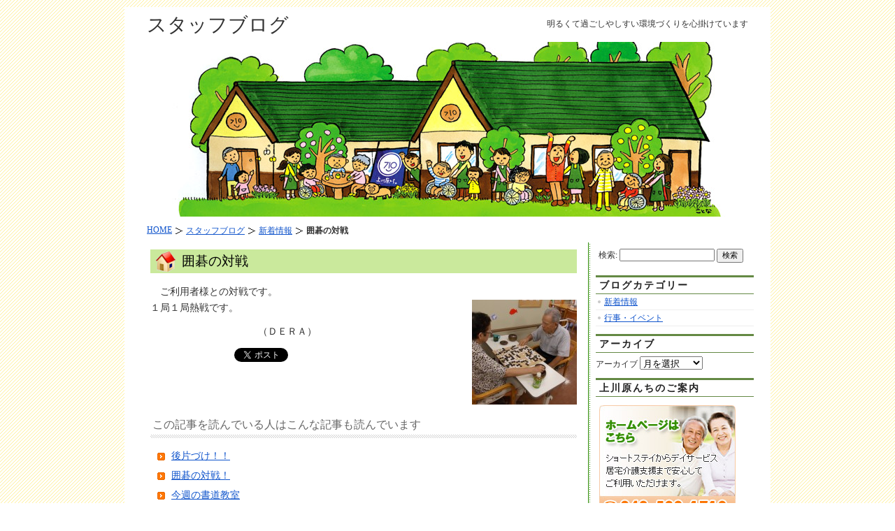

--- FILE ---
content_type: text/html; charset=UTF-8
request_url: https://www.natolife.com/tayori/1408/
body_size: 5371
content:
<!DOCTYPE html PUBLIC "-//W3C//DTD XHTML 1.0 Transitional//EN" "http://www.w3.org/TR/xhtml1/DTD/xhtml1-transitional.dtd">
<html xmlns="http://www.w3.org/1999/xhtml" lang="ja" prefix="og: http://ogp.me/ns#">

<head profile="http://gmpg.org/xfn/11">
<meta http-equiv="Content-Type" content="text/html; charset=UTF-8" />
<meta http-equiv="content-style-type" content="text/css" />
<title>囲碁の対戦｜上川原んち</title>
<meta name="author" content="上川原んち">
<link rel="stylesheet" href="https://www.natolife.com/tayori/wp-content/themes/magicblue/style.css" type="text/css" media="screen" />
<link rel="alternate" type="application/rss+xml" title="上川原んち RSS Feed" href="https://www.natolife.com/tayori/feed/" />
<link rel="pingback" href="https://www.natolife.com/tayori/xmlrpc.php" />
<script type="text/javascript" src="https://www.natolife.com/tayori/wp-content/themes/magicblue/scripts/utils.js"></script>

	  
<!-- This site is optimized with the Yoast SEO plugin v3.0.7 - https://yoast.com/wordpress/plugins/seo/ -->
<meta name="description" content="　ご利用者様との対戦です。１局１局熱戦です。 　　　　　　　　　　　（ＤＥＲＡ）"/>
<meta name="robots" content="noodp"/>
<link rel="canonical" href="https://www.natolife.com/tayori/1408/" />
<meta property="og:locale" content="ja_JP" />
<meta property="og:type" content="article" />
<meta property="og:title" content="囲碁の対戦｜上川原んち" />
<meta property="og:description" content="　ご利用者様との対戦です。１局１局熱戦です。 　　　　　　　　　　　（ＤＥＲＡ）" />
<meta property="og:url" content="https://www.natolife.com/tayori/1408/" />
<meta property="og:site_name" content="上川原んち" />
<meta property="article:section" content="新着情報" />
<meta property="article:published_time" content="2014-08-07T13:16:15+00:00" />
<meta property="article:modified_time" content="2014-10-09T16:50:59+00:00" />
<meta property="og:updated_time" content="2014-10-09T16:50:59+00:00" />
<!-- / Yoast SEO plugin. -->

		<script type="text/javascript">
			window._wpemojiSettings = {"baseUrl":"https:\/\/s.w.org\/images\/core\/emoji\/72x72\/","ext":".png","source":{"concatemoji":"https:\/\/www.natolife.com\/tayori\/wp-includes\/js\/wp-emoji-release.min.js"}};
			!function(a,b,c){function d(a){var c,d=b.createElement("canvas"),e=d.getContext&&d.getContext("2d");return e&&e.fillText?(e.textBaseline="top",e.font="600 32px Arial","flag"===a?(e.fillText(String.fromCharCode(55356,56806,55356,56826),0,0),d.toDataURL().length>3e3):"diversity"===a?(e.fillText(String.fromCharCode(55356,57221),0,0),c=e.getImageData(16,16,1,1).data.toString(),e.fillText(String.fromCharCode(55356,57221,55356,57343),0,0),c!==e.getImageData(16,16,1,1).data.toString()):("simple"===a?e.fillText(String.fromCharCode(55357,56835),0,0):e.fillText(String.fromCharCode(55356,57135),0,0),0!==e.getImageData(16,16,1,1).data[0])):!1}function e(a){var c=b.createElement("script");c.src=a,c.type="text/javascript",b.getElementsByTagName("head")[0].appendChild(c)}var f,g;c.supports={simple:d("simple"),flag:d("flag"),unicode8:d("unicode8"),diversity:d("diversity")},c.DOMReady=!1,c.readyCallback=function(){c.DOMReady=!0},c.supports.simple&&c.supports.flag&&c.supports.unicode8&&c.supports.diversity||(g=function(){c.readyCallback()},b.addEventListener?(b.addEventListener("DOMContentLoaded",g,!1),a.addEventListener("load",g,!1)):(a.attachEvent("onload",g),b.attachEvent("onreadystatechange",function(){"complete"===b.readyState&&c.readyCallback()})),f=c.source||{},f.concatemoji?e(f.concatemoji):f.wpemoji&&f.twemoji&&(e(f.twemoji),e(f.wpemoji)))}(window,document,window._wpemojiSettings);
		</script>
		<style type="text/css">
img.wp-smiley,
img.emoji {
	display: inline !important;
	border: none !important;
	box-shadow: none !important;
	height: 1em !important;
	width: 1em !important;
	margin: 0 .07em !important;
	vertical-align: -0.1em !important;
	background: none !important;
	padding: 0 !important;
}
</style>
	<style type="text/css">
	.wp-pagenavi{float:left !important; }
	</style>
  <link rel='stylesheet' id='yarppWidgetCss-css'  href='https://www.natolife.com/tayori/wp-content/plugins/yet-another-related-posts-plugin/style/widget.css' type='text/css' media='all' />
<link rel='stylesheet' id='wp-lightbox-2.min.css-css'  href='https://www.natolife.com/tayori/wp-content/plugins/wp-lightbox-2/styles/lightbox.min.css' type='text/css' media='all' />
<link rel='stylesheet' id='wordpress-popular-posts-css'  href='https://www.natolife.com/tayori/wp-content/plugins/wordpress-popular-posts/style/wpp.css' type='text/css' media='all' />
<link rel='stylesheet' id='wp-pagenavi-style-css'  href='https://www.natolife.com/tayori/wp-content/plugins/wp-pagenavi-style/css/css3_green.css' type='text/css' media='all' />
<link rel='https://api.w.org/' href='https://www.natolife.com/tayori/wp-json/' />
<link rel="alternate" type="application/json+oembed" href="https://www.natolife.com/tayori/wp-json/oembed/1.0/embed?url=https%3A%2F%2Fwww.natolife.com%2Ftayori%2F1408%2F" />
<link rel="alternate" type="text/xml+oembed" href="https://www.natolife.com/tayori/wp-json/oembed/1.0/embed?url=https%3A%2F%2Fwww.natolife.com%2Ftayori%2F1408%2F&#038;format=xml" />
	<style type="text/css">
	 .wp-pagenavi
	{
		font-size:12px !important;
	}
	</style>
					<!-- WordPress Popular Posts v3.3.3 -->
				<script type="text/javascript">//<![CDATA[

					var sampling_active = 0;
					var sampling_rate   = 100;
					var do_request = false;

					if ( !sampling_active ) {
						do_request = true;
					} else {
						var num = Math.floor(Math.random() * sampling_rate) + 1;
						do_request = ( 1 === num );
					}

					if ( do_request ) {

						// Create XMLHttpRequest object and set variables
						var xhr = ( window.XMLHttpRequest )
						  ? new XMLHttpRequest()
						  : new ActiveXObject( "Microsoft.XMLHTTP" ),
						url = 'https://www.natolife.com/tayori/wp-admin/admin-ajax.php',
						params = 'action=update_views_ajax&token=8609428678&wpp_id=1408';
						// Set request method and target URL
						xhr.open( "POST", url, true );
						// Set request header
						xhr.setRequestHeader( "Content-type", "application/x-www-form-urlencoded" );
						// Hook into onreadystatechange
						xhr.onreadystatechange = function() {
							if ( 4 === xhr.readyState && 200 === xhr.status ) {
								if ( window.console && window.console.log ) {
									window.console.log( xhr.responseText );
								}
							}
						};
						// Send request
						xhr.send( params );

					}

				//]]></script>
				<!-- End WordPress Popular Posts v3.3.3 -->
				
<!-- Dynamic Widgets by QURL - http://www.qurl.nl //-->
<style type="text/css">.broken_link, a.broken_link {
	text-decoration: line-through;
}</style>
</head>
<body>

<div id="wrapper">

<div id="wrapper2">
	<div id="superheader" class="v2">
		<p class="b_t">スタッフブログ</p>
		<h1 class="b_subt">明るくて過ごしやしすい環境づくりを心掛けています</h1>
	</div>
	<div id="header"></div>
<div id="breadcrumb">
  <ol>
    <li class="first" itemscope itemtype="http://data-vocabulary.org/Breadcrumb"><a href="https://www.natolife.com/" itemprop="url"><span itemprop="title">HOME</span></a></li>
    <li itemscope itemtype="http://data-vocabulary.org/Breadcrumb"><a href="https://www.natolife.com/tayori/" itemprop="url"><span itemprop="title">スタッフブログ</span></a></li>
    <li itemscope itemtype="http://data-vocabulary.org/Breadcrumb"><a href="https://www.natolife.com/tayori/category/news/" itemprop="url"><span itemprop="title">新着情報</span></a></li>
    <li><strong>囲碁の対戦</strong></li>
  </ol>
</div>


<div id="content">


<div id="main">

		
				
	<div class="post" id="post-1408">
	
		<div class="entry">
		
				<h2><a href="https://www.natolife.com/tayori/1408/" rel="bookmark" title="Permanent Link to 囲碁の対戦">囲碁の対戦</a></h2>

				<p>　ご利用者様との対戦です。<br />１局１局熱戦です。<a href="https://www.natolife.com/tayori/wp-content/uploads/2014/08/DSCN6037.jpg" rel="lightbox[1408]"><img class="alignright size-thumbnail wp-image-1409" src="https://www.natolife.com/tayori/wp-content/uploads/2014/08/DSCN6037-150x150.jpg" alt="" width="150" height="150" /></a></p>
<p>　　　　　　　　　　　（ＤＥＲＡ）</p>
<div style=""><div style="display:inline;"><iframe src="https://www.facebook.com/plugins/like.php?href=https%3A%2F%2Fwww.natolife.com%2Ftayori%2F1408%2F&amp;send=false&amp;layout=button_count&amp;width=120&amp;show_faces=false&amp;action=like&amp;colorscheme=light&amp;font&amp;height=21" scrolling="no" frameborder="0" style="border:none; overflow:hidden; width:120px; height:21px;" allowTransparency="true"></iframe></div><div style="display:inline;"><a href="https://twitter.com/share?url=https%3A%2F%2Fwww.natolife.com%2Ftayori%2F1408%2F" class="twitter-share-button" data-count="horizontal">ツイート</a><script type="text/javascript" src="https://platform.twitter.com/widgets.js"></script></div></div><div class='yarpp-related'>
<h2>この記事を読んでいる人はこんな記事も読んでいます</h2><ul>
<li><a href="https://www.natolife.com/tayori/1127/" rel="bookmark" title="後片づけ！！">後片づけ！！ </a></li>
<li><a href="https://www.natolife.com/tayori/1087/" rel="bookmark" title="囲碁の対戦！">囲碁の対戦！ </a></li>
<li><a href="https://www.natolife.com/tayori/896/" rel="bookmark" title="今週の書道教室">今週の書道教室 </a></li>
<li><a href="https://www.natolife.com/tayori/884/" rel="bookmark" title="キャンドルナイトへお越しください！">キャンドルナイトへお越しください！ </a></li>
<li><a href="https://www.natolife.com/tayori/768/" rel="bookmark" title="今月の見学会">今月の見学会 </a></li>
</ul>
</div>
		</div>
	
	
	
		<div class="postmetadata">
		 				
			<p><img style="vertical-align:-5px;" alt="datetime" src="https://www.natolife.com/tayori/wp-content/themes/magicblue/images/clock.gif" height="16" width="16" /> 2014年8月7日 1:16 PM </p>
			
			</div> 


		<div class="entry">




	
	


</div>
		
		
		</div>
		
		


	
	
	
	<div id="navigation">
			<div class="fleft"></div>
					<div class="fright"> </div>
	</div>
			
	

		
	

	
	</div> <!-- eof main -->

<!-- begin sidebar -->
<div id="sidebar">


<div class="menu">

	<ul>


<li id="search-4" class="widget widget_search"><form role="search" method="get" id="searchform" class="searchform" action="https://www.natolife.com/tayori/">
				<div>
					<label class="screen-reader-text" for="s">検索:</label>
					<input type="text" value="" name="s" id="s" />
					<input type="submit" id="searchsubmit" value="検索" />
				</div>
			</form></li><li id="mycategoryorder" class="widget widget_categories"><h3 class="b_mt">ブログカテゴリー</h3>			<ul>
				<li class="cat-item cat-item-1"><a href="https://www.natolife.com/tayori/category/news/" >新着情報</a>
</li>
	<li class="cat-item cat-item-4"><a href="https://www.natolife.com/tayori/category/event/" >行事・イベント</a>
</li>
			</ul>
			</li><li id="archives-3" class="widget widget_archive"><h3 class="b_mt">アーカイブ</h3>		<label class="screen-reader-text" for="archives-dropdown-3">アーカイブ</label>
		<select id="archives-dropdown-3" name="archive-dropdown" onchange='document.location.href=this.options[this.selectedIndex].value;'>
			
			<option value="">月を選択</option>
				<option value='https://www.natolife.com/tayori/date/2016/10/'> 2016年10月 </option>
	<option value='https://www.natolife.com/tayori/date/2016/09/'> 2016年9月 </option>
	<option value='https://www.natolife.com/tayori/date/2016/07/'> 2016年7月 </option>
	<option value='https://www.natolife.com/tayori/date/2016/06/'> 2016年6月 </option>
	<option value='https://www.natolife.com/tayori/date/2016/05/'> 2016年5月 </option>
	<option value='https://www.natolife.com/tayori/date/2016/02/'> 2016年2月 </option>
	<option value='https://www.natolife.com/tayori/date/2015/12/'> 2015年12月 </option>
	<option value='https://www.natolife.com/tayori/date/2015/03/'> 2015年3月 </option>
	<option value='https://www.natolife.com/tayori/date/2015/02/'> 2015年2月 </option>
	<option value='https://www.natolife.com/tayori/date/2015/01/'> 2015年1月 </option>
	<option value='https://www.natolife.com/tayori/date/2014/12/'> 2014年12月 </option>
	<option value='https://www.natolife.com/tayori/date/2014/11/'> 2014年11月 </option>
	<option value='https://www.natolife.com/tayori/date/2014/10/'> 2014年10月 </option>
	<option value='https://www.natolife.com/tayori/date/2014/09/'> 2014年9月 </option>
	<option value='https://www.natolife.com/tayori/date/2014/08/'> 2014年8月 </option>
	<option value='https://www.natolife.com/tayori/date/2014/07/'> 2014年7月 </option>
	<option value='https://www.natolife.com/tayori/date/2014/06/'> 2014年6月 </option>
	<option value='https://www.natolife.com/tayori/date/2014/05/'> 2014年5月 </option>
	<option value='https://www.natolife.com/tayori/date/2014/04/'> 2014年4月 </option>
	<option value='https://www.natolife.com/tayori/date/2014/03/'> 2014年3月 </option>
	<option value='https://www.natolife.com/tayori/date/2014/02/'> 2014年2月 </option>
	<option value='https://www.natolife.com/tayori/date/2014/01/'> 2014年1月 </option>
	<option value='https://www.natolife.com/tayori/date/2013/12/'> 2013年12月 </option>
	<option value='https://www.natolife.com/tayori/date/2013/11/'> 2013年11月 </option>
	<option value='https://www.natolife.com/tayori/date/2013/10/'> 2013年10月 </option>
	<option value='https://www.natolife.com/tayori/date/2013/09/'> 2013年9月 </option>
	<option value='https://www.natolife.com/tayori/date/2013/08/'> 2013年8月 </option>
	<option value='https://www.natolife.com/tayori/date/2013/07/'> 2013年7月 </option>
	<option value='https://www.natolife.com/tayori/date/2013/06/'> 2013年6月 </option>
	<option value='https://www.natolife.com/tayori/date/2013/05/'> 2013年5月 </option>
	<option value='https://www.natolife.com/tayori/date/2013/04/'> 2013年4月 </option>
	<option value='https://www.natolife.com/tayori/date/2013/02/'> 2013年2月 </option>
	<option value='https://www.natolife.com/tayori/date/2013/01/'> 2013年1月 </option>
	<option value='https://www.natolife.com/tayori/date/2012/11/'> 2012年11月 </option>
	<option value='https://www.natolife.com/tayori/date/2012/10/'> 2012年10月 </option>
	<option value='https://www.natolife.com/tayori/date/2012/07/'> 2012年7月 </option>
	<option value='https://www.natolife.com/tayori/date/2012/06/'> 2012年6月 </option>
	<option value='https://www.natolife.com/tayori/date/2012/04/'> 2012年4月 </option>
	<option value='https://www.natolife.com/tayori/date/2012/03/'> 2012年3月 </option>
	<option value='https://www.natolife.com/tayori/date/2012/02/'> 2012年2月 </option>
	<option value='https://www.natolife.com/tayori/date/2011/12/'> 2011年12月 </option>

		</select>
		</li><li id="text-6" class="widget widget_text"><h3 class="b_mt">上川原んちのご案内</h3>			<div class="textwidget"><div id="topform">
<p>
<a href="https://www.natolife.com/" target="_blank">
<img src="/tayori/wp-content/themes/magicblue/images/home.jpg" width="195" height="160" alt="HOME" border="0" />
</a>
</p>
<p>
<a href="https://www.natolife.com/form/" target="_blank">
<img src="/tayori/wp-content/themes/magicblue/images/ask.jpg" 
width="195" height="120" alt="お問合わせ" border="0" /></a>
</p>
</div></div>
		</li>
</ul>


</div>


</div><!-- end sidebar -->

	






</div> <!-- eo content -->

	<div id="footer">
	<div id="footer-inner">
		<p>Copyright (C) <script type="text/javascript">myDate = new Date();myYear = myDate.getFullYear();document.write(myYear);</script> 上川原んち All rights reserved.</p>
	
	</div>
	</div>

</div>

<!-- Please leave this link intact -->
<div class="foot01">


</div>

<link rel='stylesheet' id='yarppRelatedCss-css'  href='https://www.natolife.com/tayori/wp-content/plugins/yet-another-related-posts-plugin/style/related.css' type='text/css' media='all' />
<script type='text/javascript' src='http://ajax.googleapis.com/ajax/libs/jquery/1.6.3/jquery.min.js'></script>
<script type='text/javascript'>
/* <![CDATA[ */
var JQLBSettings = {"fitToScreen":"1","resizeSpeed":"400","displayDownloadLink":"0","navbarOnTop":"0","loopImages":"","resizeCenter":"","marginSize":"0","linkTarget":"","help":"","prevLinkTitle":"previous image","nextLinkTitle":"next image","prevLinkText":"\u00ab Previous","nextLinkText":"Next \u00bb","closeTitle":"close image gallery","image":"Image ","of":" of ","download":"Download","jqlb_overlay_opacity":"80","jqlb_overlay_color":"#000000","jqlb_overlay_close":"1","jqlb_border_width":"10","jqlb_border_color":"#ffffff","jqlb_border_radius":"0","jqlb_image_info_background_transparency":"100","jqlb_image_info_bg_color":"#ffffff","jqlb_image_info_text_color":"#000000","jqlb_image_info_text_fontsize":"10","jqlb_show_text_for_image":"1","jqlb_next_image_title":"next image","jqlb_previous_image_title":"previous image","jqlb_next_button_image":"https:\/\/www.natolife.com\/tayori\/wp-content\/plugins\/wp-lightbox-2\/styles\/images\/next.gif","jqlb_previous_button_image":"https:\/\/www.natolife.com\/tayori\/wp-content\/plugins\/wp-lightbox-2\/styles\/images\/prev.gif","jqlb_maximum_width":"","jqlb_maximum_height":"","jqlb_show_close_button":"1","jqlb_close_image_title":"close image gallery","jqlb_close_image_max_heght":"22","jqlb_image_for_close_lightbox":"https:\/\/www.natolife.com\/tayori\/wp-content\/plugins\/wp-lightbox-2\/styles\/images\/closelabel.gif","jqlb_keyboard_navigation":"1","jqlb_popup_size_fix":"0"};
/* ]]> */
</script>
<script type='text/javascript' src='https://www.natolife.com/tayori/wp-content/plugins/wp-lightbox-2/wp-lightbox-2.min.js'></script>
<script type='text/javascript' src='https://www.natolife.com/tayori/wp-includes/js/wp-embed.min.js'></script>
<script src="/java/acc.js" language="javascript" type="text/javascript"></script>
<script src="/java/ga.js" language="javascript" type="text/javascript"></script>
</div>
</body>
</html>



--- FILE ---
content_type: text/html; charset=UTF-8
request_url: https://www.natolife.com/tayori/wp-admin/admin-ajax.php
body_size: -103
content:
WPP: OK. Execution time: 0.001662 seconds

--- FILE ---
content_type: text/css
request_url: https://www.natolife.com/tayori/wp-content/themes/magicblue/style.css
body_size: 2965
content:
@charset "utf-8";
/*
Theme Name: magicblue
Theme URI: http://www.blogchemistry.com/2008/09/13/free-wordpress-theme-magicblue/
Description: 2 column, with RHS widget sidebar
Version: 1.2
Tags: fixed width, two columns, widget ready, white, blue
Author: BlogChemistry
Author URI: http://www.blogchemistry.com/
*/


body {
margin: 0;
padding: 10px;  
color: #333;
text-align:center;
font-size: 100.1%;
background: #fff url("images/bodybg.gif");
}


#wrapper{
width: 900px;
margin: 0px auto;
padding: 0px 10px;
text-align:left;
font-size: 78%;
line-height:18px;
background: #fff;
border-left: 2px solid #fff;
border-right: 2px solid #fff;
}

#wrapper2{
	background: #fff;
	background: #fff url("images/wrapperbg.gif") 650px 0px repeat-y;
}

#superheader{
background-color: white;
padding: 5px 20px 5px;
margin: 0;
height: 40px;
}


#header{
clear:both;
padding: 0  0 0px 0;
height: 250px;
margin: 0 0 0px 0;
border-bottom:2px solid #fff;
background: #fff url("images/headerbg.jpg") top center no-repeat;
}	


		
#content{
clear:both;
padding: 0;
margin: 0 10px 15px;
}	


#main {
width: 640px; 
float:left;
margin: 0;
padding: 0 0 10px 0px;
overflow:hidden;
}


#sidebar {
padding: 0;
margin: 0px 0px 0px 650px;
}


#footer {
clear: both;
margin: 0;
padding: 10px 16px;
text-align: center;
font-size: 85%;
background: #fff;
}


#footer-inner{
background: #CAE99C;
height: 45px;
border-top: 1px solid #2B8A00;
border-bottom: 1px solid #2B8A00;
}

#footer-inner p{
padding:15px 0 20px 0;
margin:0;
}

#navigation{
padding: 5px 15px;

}

#navigation div.fleft{
float:left;
}

#navigation div.fright{ 
float:right;
}

#credit{
text-align:right;
font-size: 80%;
}

#credit p{
	margin: 0px 10px;
	padding: 3px;
	}
#credit p a{
	color: #777;
	font-weight:100;
}
#credit p a:hover{
	color: #777;
}


#subscribe{
text-align:center;
}

#subscribe p{
 margin: 5px 0;
}

/*  ********** default styles *********** */

p, h1, h2, h3, h4, h5, h6{
margin: 10px 0;
padding: 0;
}


h1{
	font-size: 190%;
}
h2{
	font-size: 160%;
}
h3{
	font-size: 120%;
}
h4{
	font-size: 110%;
}
h5{
	font-size: 100%;
}
h6{
	font-size: 90%;
}


/* Links */

a:link {
  color: #15C;
  text-decoration: underline;
}
a:focus,
a:active,
a:hover {
  color: #F60;
}

a img{
border:0px;
}

hr{
height:2px;
margin:5px 0;
border-bottom: 1px solid #ccc;
border-top: 1px solid #ccc;
}

blockquote{
background: #EBF7FF;
padding: 5px 15px;
margin: 3px 30px;
border-left: 4px solid #ff9900;
border-top: 1px solid #EBF7FF;
border-right: 1px solid #EBF7FF;
border-bottom: 1px solid #EBF7FF;

}

form{
margin: 0;
padding:0;
}

fieldset{
padding:10px;
margin:0;
border:none;
}

legend{
font-weight:800;
}

code{
	font-size: 90%;
	white-space: pre;
}

td{
 vertical-align:top;
}




#tabs{
padding: 0;
background:#2B8A00;

}

#tabs ul{
margin: 0;
padding:3px 0;
list-style-type:none;

}

#tabs ul li{
margin: 10px 0 3px 15px;
padding: 6px 15px 6px 0px;
display:inline;
border-right: 2px solid #fff;
font-size: 80%;
}

#tabs ul li a{
color: white;
}

#tabs ul li a:hover{
color:#A1E7FD;

}


/* Headings */ 

form#searchform2{
display: block;
margin: 3px 0px;
}


#header h3{
margin:  0;
padding: 15px 0 0 15px;
font-weight:800;
font-size: 200%;
}

#header h3 a{
font-weight:100;
color: black;
text-decoration: none;
}


#header h2{
margin: 0;
letter-spacing:1px;
padding: 10px 0 5px 17px;
font-weight:800;
color: black;
font-size: 90%;
}

h2#sectiontitle{
font-size:150%;
font-weight: 100;
padding:6px 6px 6px 10px;
margin:8px 10px 5px 0px;
color: #444;
border-top: 1px solid #8CD1FD;
background:#EBF7FF;
}

/* post styles */

.post{
margin: 0 0 10px 0;
padding: 5px;
}

.entry{
margin: 0;
padding: 5px 10px 8px 10px;
overflow:hidden;
}

.post h2 {
color: black;
font-size: 150%;
font-weight:100;
padding: 8px 0 8px 45px;
margin: 0 0 15px;
background: #CAE99C url(images/icon.gif) no-repeat 8px 3px;
}


.post h2 a{
color: black;
text-decoration:none;
font-weight:100;
}

.post h2 a:hover{
text-decoration:none;
color: black;
}

.postmetadata{
font-size:80%;
border-top: 1px solid #FF9900;
background:#FFFBF2;
padding: 1px 0 1px 5px;
margin: 0 5px;
}

.postmetadata p{
line-height: 15px;
padding: 0;
margin: 3px 0;
}

/*  Comments   */

h3#comments, h3#postcomment{
	font-size: 100%;
}	

ol#commentlist{
padding: 0 0 0 20px;
font-size: 90%;
list-style-type:none;
}

ol#commentlist li{
	padding: 2px 10px;
	margin: 0;
}

ol#commentlist li p.commentheader{
margin: 3px 0 0px 0;
padding: 1px 5px;
}



ul#commentlist{
padding: 0;
margin:0;
list-style-type:none;
}

ul#commentlist li{
	display: block;
	padding: 0;
	margin: 0 15px;
	font-size:90%;
	border: 4px solid white;
}


ul#commentlist li div.gravatar {
	width:40px;
	float:left;
	text-align: center;
	padding: 5px 0 0 5px;
}

ul#commentlist li div.gravatar img{
border: 2px solid #ddd;
}


ul#commentlist li p.commentauthor {
	padding: 0;
	margin: 0 0 2px 0;
	overflow:hidden;
}


ul#commentlist li p.commentheader{
margin: 0 0 10px 0;
padding: 0px;
}


ul#commentlist li div.commenttext{
padding: 0 0 0 0px;
margin:5px 10px 5px 60px;
}

ul#commentlist li div.commenttext div.commentwrapper{
background: #F0F9FF;
margin:0 0 0 5px;
padding: 3px 8px;
border-top: 1px solid #ff9900; 
}


/*  sidebar styles */


.menu{
padding:0;
font-size:12px;
}

.menu a{
font-weight: 100;
}

.menu a:hover{
text-decoration:none;
}

.menu ul{
margin:0;
padding:0 0 0 0px;
list-style-type:none;
}

.menu ul li.widget{
padding:2px;
margin:0 0 7px 0px;
}

.menu ul li.widget ul{
	margin: 0;
	padding:0;
}

.menu ul li.widget ul li{
padding: 2px 0 2px 12px;
margin:0;
border-bottom: 1px solid #eee;
background: url("images/listbullet.gif") no-repeat 0 3px;
}

.menu ul li.widget ul li ul{
}

.menu ul li.widget ul li ul li{
border-top: 1px solid #eee;
border-bottom: none !important;
padding: 0 0 0 11px;
background: url("images/listbullet.gif") no-repeat 0 1px;
}

/*p.b_mt を h3.b_mtに修正*/
.menu ul li.widget h3.b_mt{
font-size:120%;
padding:2px 0 3px 5px;
margin:0;
color: #222;
font-weight: 800;
font-variant:small-caps;
border-bottom: 1px solid #648944;
border-top: 3px solid #648944;
letter-spacing:2px;
}

.menu ul li h3.b_mt a{
color: #023A5E;
font-weight: 800;
}
.menu ul li h3.b_mt a:hover{
color: #023A5E;
text-decoration: none;
}
/*p.b_mt を h3.b_mtに修正 ---終わり---*/

.menu form{
display:block;
margin:0px;
padding:4px;
}

.menu input{
margin:3px 0;
font-size:90%;
}

li.widget .textwidget, li.widget #search {
padding: 2px 5px;
}

/* Calendar styles */
#wp-calendar {
empty-cells: show;
margin: 10px auto 0;
width: 155px;
}

#wp-calendar #next a {
padding-right: 10px;
text-align: right;
}

#wp-calendar #prev a {
padding-left: 10px;
text-align: left;
}

#wp-calendar a {
display: block;
}

#wp-calendar caption {
text-align: center;
width: 100%;
}

#wp-calendar td {
padding: 3px 0;
text-align: center;
}


#footer a{
font-weight: 100;
}


.aligncenter,
div.aligncenter {
   display: block;
   margin-left: auto;
   margin-right: auto;
}

.alignleft {
   float: left;
}

.alignright {
   float: right;
}

.wp-caption {
   border: 1px solid #ddd;
   text-align: center;
   background-color: #f3f3f3;
   padding-top: 4px;
   margin: 10px;
   /* optional rounded corners for browsers that support it */
   -moz-border-radius: 3px;
   -khtml-border-radius: 3px;
   -webkit-border-radius: 3px;
   border-radius: 3px;
}

.wp-caption img {
   margin: 0;
   padding: 0;
   border: 0 none;
}

.wp-caption p.wp-caption-text {
   font-size: 11px;
   line-height: 17px;
   padding: 0 4px 5px;
   margin: 0;
}


/* ---------- 変更 ---------- */
.b_t {
   font-size: 28px;
   float:left;
   line-height:1.3em;
   padding-top:3px;
   margin:0;
}
.b_t a{
	color:#648944;
}
.b_subt {
   font-size: 12px;
   float:right;
   font-weight:normal;
}



.foot01 p,.foot01 a,.foot01 a:visited {color:#999999;font-size:10px;}
.cm {clear:both;text-align:center;padding-top:10px;}
.cm a {margin-right:10px;color:#cccccc;}

.entry p{
    font-size: 14px;
    line-height: 1.7em;
    margin-bottom: 0.8em;
}

.aligncenter,
div.aligncenter {
   margin-bottom:5px;
}

.alignleft {
   margin:0 1em 0.8em 0;
}

.alignright {
   margin-bottom:0 0 0.8em 1em;
}

.postmetadata{
clear:both;
}

/* --- アーカイブ（プルダウン） --- */
#sidebar div.menu ul li select {
	margin-top:5px;
}

/* いいねボタンプラグイン ------- */
div.ftg-sw {
	clear:both;
	padding-top:20px;
}
/* --- TOP・フォームバナー --- */
#topform {
	margin-bottom:5px;
}
#topform p {
	margin-bottom:10px;
}

/*------------------------------ 関連記事*/
div.entry .yarpp-related {
  padding: 20px 0;
  text-align: left;
  background: none;
  clear:both;
}

div.entry .yarpp-related h2 {
  font-size: 16px;
  background: url(/img/block/title/line.gif) left bottom repeat-x;
  color: #666;
  margin-bottom: 10px;
  padding: 0 0 10px 3px;
}

div.entry .yarpp-related ul {
  padding: 0 0 0 10px;
}

div.entry .yarpp-related li {
  background: url(/img/block/icon/yajirusi.gif) left center no-repeat;
  font-size: 14px;
  list-style: none;
  line-height: 2em;
  padding: 0 0 0 20px;
}

div.entry .yarpp-related li a {
  text-decoration: underline;
  font-weight:normal;
}

/* アーカイブ・カテゴリー一覧表示
----------------------------------------------- */
#content div.archive h2,
#content div.category h2 {
	font-size:24px;
	background:#FEF9E5;
	margin:0 10px 10px 0;
	color:#237020;
	padding:10px;
	letter-spacing:0.1em;
}
ul.categorylist,
ul.archivelist {
	list-style:none;
	margin:0 10px;
	padding:0;
}
div.category ul.categorylist li,
div.archive ul.days li {
	background:url(/img/default/notecheck20.gif) 10px 50% no-repeat;
	padding-left:40px;
}
ul.categorylist li,
ul.archivelist li {
	border-bottom:1px dotted #ccc;
	font-size:14px;
	line-height:1.8em;
	padding:7px 10px;
}
div.category ul.categorylist li span {
	font-size:10px;
	line-height:1em;
}
ul.categorylist li a,
ul.archivelist li a {
	font-weight:bold;
}

/* =breadcrumb
----------------------------------------------- */ 

#breadcrumb {
  clear: both;
  padding: 5px 0;
  margin: 0 auto;
  background:#fff;
}

#breadcrumb ol {
  height: 15px;
  margin: 5px 0;
  padding:0 0 0 20px;
}

#breadcrumb li {
  float: left;
  padding: 0 5px 0 15px;
  background: url(/img/default/breadcrumb.gif) center left no-repeat;
  list-style: none;
  line-height: normal;
}

#breadcrumb li:first-child,
#breadcrumb li.first {
  padding-left: 0;
  background: none;
}

/* single 投稿月のアーカイブリンク
----------------------------------------------- */
.moremonth {
  text-align: right;
}